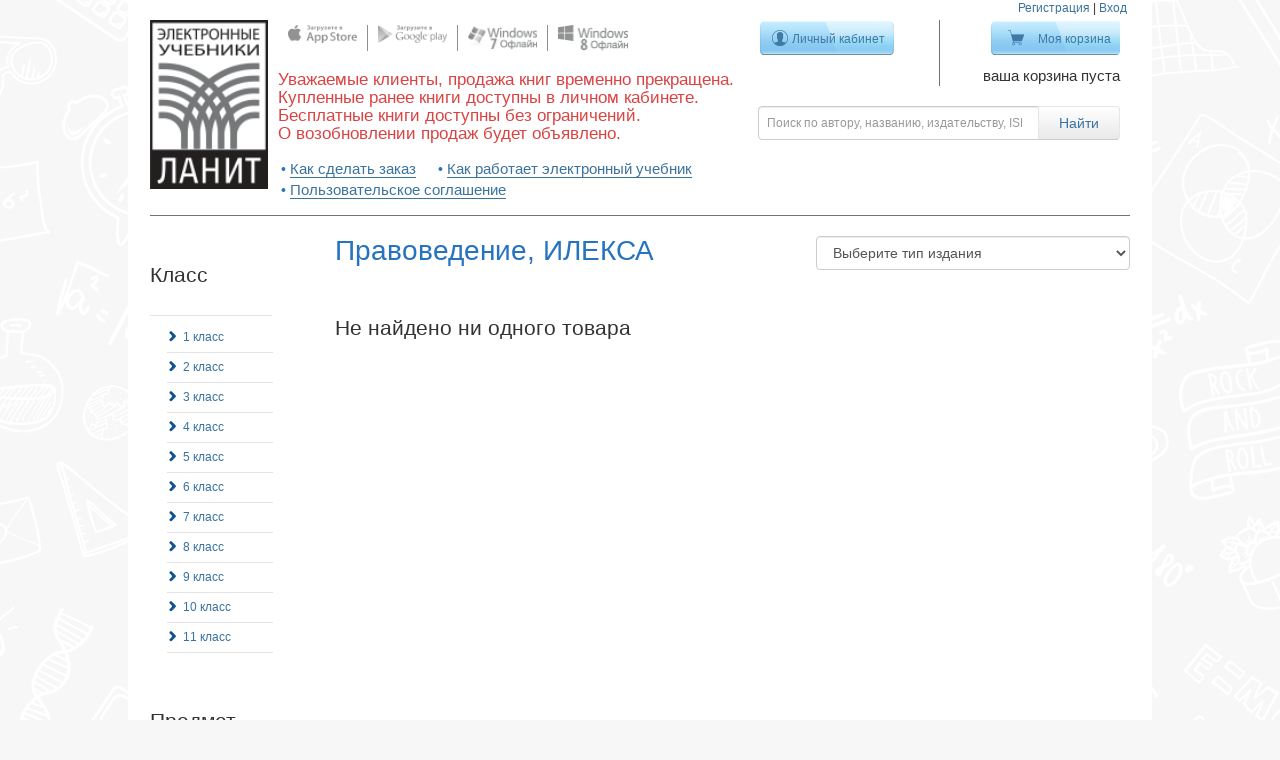

--- FILE ---
content_type: text/html; charset=utf-8
request_url: https://kniga.lanit.ru/t/izdatielstvo/ileksa/priedmiet/pravoviedieniie?page=3
body_size: 5677
content:
<!doctype html>
<!--[if lt IE 7 ]> <html class="ie ie6" lang="ru"> <![endif]-->
<!--[if IE 7 ]>    <html class="ie ie7" lang="ru"> <![endif]-->
<!--[if IE 8 ]>    <html class="ie ie8" lang="ru"> <![endif]-->
<!--[if IE 9 ]>    <html class="ie ie9" lang="ru"> <![endif]-->
<!--[if gt IE 9]><!-->
<html lang="ru"><!--<![endif]-->
<head data-hook="inside_head">
  <meta charset="utf-8">
<title>Предмет - Правоведение - Электронные учебники ЛАНИТ</title>
<meta content="text/html; charset=UTF-8" http-equiv="Content-Type" />
<meta content="width=device-width, initial-scale=1.0, maximum-scale=1" name="viewport">
<meta content="Начальная школа, Средняя школа, Старшая школа, Электронная книга, Скачать учебник" name="keywords" />
<meta content="Интерактивные учебники для школ, онлайн оффлайн и на платформах android, apple, windows" name="description" />
<link href="http://https://kniga.lanit.ru//t/izdatielstvo/ileksa/priedmiet/pravoviedieniie?page=3" rel="canonical" />
<link href="/assets/favicon-7c5d8e6842e97f7c9758f0d8e00bd632.ico" rel="shortcut icon" type="image/vnd.microsoft.icon" />
<link href="/assets/spree/frontend/all-f621ef66d5adde1519f055f071207b36.css" media="screen" rel="stylesheet" />
<meta content="authenticity_token" name="csrf-param" />
<meta content="TwNm+rX0ugaCi4GlNH91pXM5DtcEluxbkYPl91HFmS8=" name="csrf-token" />
<script src="/assets/spree/frontend/all-90b1b3004db9992db1382eaa42f043d4.js"></script>
<!--[if lt IE 9]>
  <script src="//cdnjs.cloudflare.com/ajax/libs/html5shiv/3.6/html5shiv.min.js"></script>
<![endif]-->


  <meta name="viewport" content="width=device-width">
</head>
<body class="one-col" id="default" data-hook="body">
<div class="notification" id="notifications"></div>

<div class="container">
  <div class="main-panel clearfix" data-hook>

    <header class="desktop"><div class="seesion_links"><a href="/signup">Регистрация</a> | <a class="modal_login" href="/login">Вход</a></div><div class="header_column logo"><a href="/"><img alt="Logo" src="/assets/logo-78eb655f1208209b0df84ee97f0efc21.png" /></a></div><div class="header_column socgroup"><div class="social_group"><div class="social_list"><span><a href="https://itunes.apple.com/ru/app/elektronnye-ucebniki-lanit/id811532900?l=ru&amp;mt=8" target="_blank"><img alt="Apple" src="/assets/atb_store/social/apple-71ebbd818a76f58bfe35472512c8bc3c.png" /></a></span><span><a href="http://kniga.lanit.ru/apps/lanit_1.0.46.1.apk" target="_blank"><img alt="Android" src="/assets/atb_store/social/android-694783fe0995c1c43d7910ffcfb59076.png" /></a></span><span><a href="https://cloud.mail.ru/public/de58c97aafd5/Atb_Reader_1.1.2015.1_Desktop_Prod.msi" target="_blank"><img alt="Windows" src="/assets/atb_store/social/windows-352c0191291e105841fe1b2f05b553cc.png" /></a></span><span><a href="http://apps.microsoft.com/windows/ru-ru/app/lanit-reader/02ee0a8e-fabc-47d0-b719-acc025da5298" target="_blank"><img alt="Windows8" src="/assets/atb_store/social/windows8-3c5f7dfc38686734dbc9a75b86835e67.png" /></a></span></div></div><div class="phrase"><h3>Уважаемые клиенты, продажа книг временно прекращена. <br />Купленные ранее книги доступны в личном кабинете. <br />Бесплатные книги доступны без ограничений. <br />О возобновлении продаж будет объявлено. </h3></div><ul class="tips"><li><a href="/how_to_order">Как сделать заказ</a></li><li><a href="/how_to_work">Как работает электронный учебник</a></li><li><a href="/copyright">Пользовательское соглашение</a></li></ul></div><div class="header_column manage_buttons"><form accept-charset="UTF-8" action="/products" method="get"><div style="display:none"><input name="utf8" type="hidden" value="&#x2713;" /></div><div class="row nopadding"><div class="col-xs-6"><div class="login"><a class="btn btn-blue btn-my-area " href="/bookshelf">Личный кабинет</a><p></p></div></div><div class="col-xs-6"><div class="cart"><a class="btn btn-blue btn-my-cart " href="/cart">Моя корзина</a><div class="info"><p>ваша корзина пуста</p></div></div></div></div><div class="row nopadding header_search"><div class="input-group"><input class="form-control search-input" id="keywords" name="keywords" placeholder="Поиск по автору, названию, издательству, ISBN" type="search" /><span class="input-group-btn"><input class="btn btn-default btn-search" type="submit" value="Найти" /></span></div></div></form></div></header><header class="mobile"><div class="row nopadding"><div class="col-sm-1 col-xs-1"><span class="icon sidebar-menu btn btn-default" id="toggle-sidebar"><span class="glyphicon glyphicon-align-justify "></span></span></div><div class="col-sm-2 col-xs-3"><a class="navbar-brand" href="/">ЛАНИТ</a></div><div class="col-sm-8 col-xs-6"><form accept-charset="UTF-8" action="/products" method="get"><div style="display:none"><input name="utf8" type="hidden" value="&#x2713;" /></div><div class="row nopadding header_search pull-right"><div class="input-group"><input class="form-control search-input" id="keywords" name="keywords" placeholder="Поиск по автору, названию, издательству, ISBN" type="search" /><span class="input-group-btn"><button class="btn btn-default btn-search" type="submit"><span class="glyphicon glyphicon-search "></span></button></span></div></div></form></div><div class="col-sm-1 col-xs-2"><!--Single button--><div class="btn-group pull-right dropdown_button"><a class="btn btn-default dropdown-toggle" data-toggle="dropdown" href="#"><span class="glyphicon glyphicon-cog "></span></a><ul class="dropdown-menu"><li><a href="/products">Все книги</a></li><li><a href="/how_to_order">Как сделать заказ</a></li><li><a href="/how_to_work">Как работает электронный учебник</a></li><li><a href="/copyright">Пользовательское соглашение</a></li><li class="divider"></li><li><a href="/signup">Регистрация</a></li><li><a class="modal_login" href="/login">Вход</a></li></ul></div></div></div></header><div class="modal fade" id="login_modal"><div class="modal-dialog modal-sm"><div class="modal-content"><div class="modal-header"><button class="close" data-dismiss="modal" type="button">&times;</button><h2>Вход</h2></div><div class="modal-body"><form accept-charset="UTF-8" action="/atblogin" class="new_spree_user" id="new_spree_user" method="post"><div style="display:none"><input name="utf8" type="hidden" value="&#x2713;" /><input name="authenticity_token" type="hidden" value="TwNm+rX0ugaCi4GlNH91pXM5DtcEluxbkYPl91HFmS8=" /></div><div class="form-group"><input class="form-control" id="spree_user_email" name="spree_user[email]" placeholder="Электронная почта" required="required" type="email" /></div><div class="form-group"><input class="form-control" id="spree_user_password" name="spree_user[password]" placeholder="Пароль" required="required" type="password" /></div><div class="form-group"><input class="btn btn-primary btn-block" name="commit" type="submit" value="Вход" /></div><a href="/signup">Зарегистрироваться</a><br /><a href="/password/recover">Забыли пароль?</a></form><div class="omni_links" id="social-signin-links"><a class="omni_link vkontakte" href="http://kniga.lanit.ru:443/users/auth/vkontakte" title="Вход через vkontakte"></a></div></div></div></div></div>

    <!--<p class="alert alert-error" style="margin-top: 10px; text-align: center">-->
      <!--По техническим причинам покупка книг и использование уже купленных в он-лайн режиме невозможна. Приносим свои извинения.-->
    <!--</p>-->

    <div class="main-content">
      <div class="pull-left"><div class="pull-left" id="sidebar">
<aside class="sidebar-wrapper">
<div class="taxonomy-group">
<h3>
Класс
</h3>
<div class="separate">
</div>
<ul class="taxons-list"><li><a href="/t/klass/1-klass/priedmiet/pravoviedieniie/izdatielstvo/ileksa?page=3">1 класс</a><div class='separate'></div></li>
<li><a href="/t/klass/2-klass/priedmiet/pravoviedieniie/izdatielstvo/ileksa?page=3">2 класс</a><div class='separate'></div></li>
<li><a href="/t/klass/3-klass/priedmiet/pravoviedieniie/izdatielstvo/ileksa?page=3">3 класс</a><div class='separate'></div></li>
<li><a href="/t/klass/4-klass/priedmiet/pravoviedieniie/izdatielstvo/ileksa?page=3">4 класс</a><div class='separate'></div></li>
<li><a href="/t/klass/5-klass/priedmiet/pravoviedieniie/izdatielstvo/ileksa?page=3">5 класс</a><div class='separate'></div></li>
<li><a href="/t/klass/6-klass/priedmiet/pravoviedieniie/izdatielstvo/ileksa?page=3">6 класс</a><div class='separate'></div></li>
<li><a href="/t/klass/7-klass/priedmiet/pravoviedieniie/izdatielstvo/ileksa?page=3">7 класс</a><div class='separate'></div></li>
<li><a href="/t/klass/8-klass/priedmiet/pravoviedieniie/izdatielstvo/ileksa?page=3">8 класс</a><div class='separate'></div></li>
<li><a href="/t/klass/9-klass/priedmiet/pravoviedieniie/izdatielstvo/ileksa?page=3">9 класс</a><div class='separate'></div></li>
<li><a href="/t/klass/10-klass/priedmiet/pravoviedieniie/izdatielstvo/ileksa?page=3">10 класс</a><div class='separate'></div></li>
<li><a href="/t/klass/11-klass/priedmiet/pravoviedieniie/izdatielstvo/ileksa?page=3">11 класс</a><div class='separate'></div></li></ul>

</div>
<div class="taxonomy-group">
<h3>
Предмет
</h3>
<div class="separate">
</div>
<ul class="taxons-list"><li><a href="/t/priedmiet/azbuka/izdatielstvo/ileksa?page=3">Азбука</a><div class='separate'></div></li>
<li><a href="/t/priedmiet/alghiebra/izdatielstvo/ileksa?page=3">Алгебра</a><div class='separate'></div></li>
<li><a href="/t/priedmiet/alghiebra-ghieomietriia/izdatielstvo/ileksa?page=3">Алгебра, геометрия</a><div class='separate'></div></li>
<li><a href="/t/priedmiet/altai-litieratura/izdatielstvo/ileksa?page=3">Алтай литература</a><div class='separate'></div></li>
<li><a href="/t/priedmiet/altai-til/izdatielstvo/ileksa?page=3">Алтай тил</a><div class='separate'></div></li>
<li><a href="/t/priedmiet/altaiskii-iazyk/izdatielstvo/ileksa?page=3">Алтайский язык</a><div class='separate'></div></li>
<li><a href="/t/priedmiet/astronomiia/izdatielstvo/ileksa?page=3">Астрономия</a><div class='separate'></div></li>
<li><a href="/t/priedmiet/biologhiia/izdatielstvo/ileksa?page=3">Биология</a><div class='separate'></div></li>
<li><a href="/t/priedmiet/gieoghrafiia/izdatielstvo/ileksa?page=3">География</a><div class='separate'></div></li>
<li><a href="/t/priedmiet/gieomietriia/izdatielstvo/ileksa?page=3">Геометрия</a><div class='separate'></div></li>
<li><a href="/t/priedmiet/informatika-ikt/izdatielstvo/ileksa?page=3">Информатика (ИКТ)</a><div class='separate'></div></li>
<li><a href="/t/priedmiet/istoriia/izdatielstvo/ileksa?page=3">История</a><div class='separate'></div></li>
<li><a href="/t/priedmiet/kazakhskii-iazyk/izdatielstvo/ileksa?page=3">Казахский язык</a><div class='separate'></div></li>
<li><a href="/t/priedmiet/litieratura/izdatielstvo/ileksa?page=3">Литература</a><div class='separate'></div></li>
<li><a href="/t/priedmiet/litieraturnoie-chtieniie/izdatielstvo/ileksa?page=3">Литературное чтение</a><div class='separate'></div></li>
<li><a href="/t/priedmiet/matiematika/izdatielstvo/ileksa?page=3">Математика</a><div class='separate'></div></li>
<li><a href="/t/priedmiet/pravo/izdatielstvo/ileksa?page=3">Право</a><div class='separate'></div></li>
<li class="previous-taxon active"><a class="previous-taxon active" href="/t/priedmiet/pravoviedieniie/izdatielstvo/ileksa?page=3">Правоведение</a><div class='separate'></div></li>
<li><a href="/t/priedmiet/russkii-iazyk/izdatielstvo/ileksa?page=3">Русский язык</a><div class='separate'></div></li>
<li><a href="/t/priedmiet/stierieomietriia/izdatielstvo/ileksa?page=3">Стереометрия</a><div class='separate'></div></li>
<li><a href="/t/priedmiet/tatarskii-iazyk/izdatielstvo/ileksa?page=3">Татарский язык</a><div class='separate'></div></li>
<li><a href="/t/priedmiet/tiekhnologhiia/izdatielstvo/ileksa?page=3">Технология</a><div class='separate'></div></li>
<li><a href="/t/priedmiet/tiekhnologhiia-trud/izdatielstvo/ileksa?page=3">Технология (Труд)</a><div class='separate'></div></li>
<li><a href="/t/priedmiet/trighonomietriia/izdatielstvo/ileksa?page=3">Тригонометрия</a><div class='separate'></div></li>
<li><a href="/t/priedmiet/fizika/izdatielstvo/ileksa?page=3">Физика</a><div class='separate'></div></li>
<li><a href="/t/priedmiet/khakasskii-iazyk/izdatielstvo/ileksa?page=3">Хакасский язык</a><div class='separate'></div></li>
<li><a href="/t/priedmiet/khimiia/izdatielstvo/ileksa?page=3">Химия</a><div class='separate'></div></li>
<li><a href="/t/priedmiet/ekonomika/izdatielstvo/ileksa?page=3">Экономика</a><div class='separate'></div></li><li class="all_list"><a href="/t/izdatielstvo/ileksa?page=3">Убрать Предмет</a></li></ul>

</div>
<div class="taxonomy-group">
<h3>
Издательство
</h3>
<div class="separate">
</div>
<ul class="taxons-list"><li><a href="/t/izdatielstvo/ast-press-shkola/priedmiet/pravoviedieniie?page=3">АСТ-ПРЕСС ШКОЛА</a><div class='separate'></div></li>
<li class="previous-taxon active"><a class="previous-taxon active" href="/t/izdatielstvo/ileksa/priedmiet/pravoviedieniie?page=3">ИЛЕКСА</a><div class='separate'></div></li>
<li><a href="/t/izdatielstvo/izdatelstvo-respubliki-altay/priedmiet/pravoviedieniie?page=3">Издательство Республики Алтай</a><div class='separate'></div></li>
<li><a href="/t/izdatielstvo/intellekt-tsentr/priedmiet/pravoviedieniie?page=3">Интеллект-Центр</a><div class='separate'></div></li>
<li><a href="/t/izdatielstvo/lanit/priedmiet/pravoviedieniie?page=3">ЛАНИТ</a><div class='separate'></div></li>
<li><a href="/t/izdatielstvo/rost-media/priedmiet/pravoviedieniie?page=3">РОСТ Медиа</a><div class='separate'></div></li>
<li><a href="/t/izdatielstvo/rossiyskiy-evreyskiy-kongress/priedmiet/pravoviedieniie?page=3">Российский Еврейский Конгресс</a><div class='separate'></div></li>
<li><a href="/t/izdatielstvo/izdatelskiy-dom-solon-press/priedmiet/pravoviedieniie?page=3">СОЛОН-ПРЕСС</a><div class='separate'></div></li>
<li><a href="/t/izdatielstvo/tatarmultfilm/priedmiet/pravoviedieniie?page=3">Татармультфильм</a><div class='separate'></div></li>
<li><a href="/t/izdatielstvo/upravlenie-obrazovaniya-kosh-agachskiy-rayon/priedmiet/pravoviedieniie?page=3">Управление образования «Кош-Агачский район»</a><div class='separate'></div></li>
<li><a href="/t/izdatielstvo/hakas-kniga/priedmiet/pravoviedieniie?page=3">Хакас книга</a><div class='separate'></div></li><li class="all_list"><a href="/t/priedmiet/pravoviedieniie?page=3">Убрать Издательство</a></li></ul>

</div>
<div class="filter"><form accept-charset="UTF-8" action="/t/izdatielstvo/ileksa/priedmiet/pravoviedieniie" method="get"><div style="display:none"><input name="utf8" type="hidden" value="&#x2713;" /></div><input id="product_type" name="product_type" type="hidden" /><input id="keywords" name="keywords" type="hidden" /><h3 class="slider-switcher">Цена</h3><div class="price-filter"><div class="checkbox"><label for="price_free"><input id="price_free" name="price_free" type="checkbox" value="1" />Только бесплатные</label></div><br /><div class="price-range"><input class="form-control price_input" id="price_from" name="price_from" type="text" value="0" />&#151;<input class="form-control price_input" id="price_to" name="price_to" type="text" value="537" /><input data-max="537" id="price_range" name="price_range" type="text" /><br /></div></div><input class="btn btn-primary form-control" name="commit" type="submit" value="Поиск" /></form></div>
<div class="chancel_settings">

<br>
<a class="underlined" href="/products">Все учебники</a>
</div></aside></div></div><div id="books"><div class="product_type pull-right"><form accept-charset="UTF-8" action="/t/izdatielstvo/ileksa/priedmiet/pravoviedieniie" method="get"><div style="display:none"><input name="utf8" type="hidden" value="&#x2713;" /></div><select class="form-control" id="product_type" name="product_type"><option value="">Выберите тип издания</option><option value="Учебник">Учебник</option>
<option value="Сборник задач">Сборник задач</option>
<option value="Справочник">Справочник</option>
<option value="Учебное пособие">Учебное пособие</option>
<option value="Программы учебных предметов">Программы учебных предметов</option>
<option value="Методические рекомендации">Методические рекомендации</option>
<option value="Методическое пособие и сборник тестов">Методическое пособие и сборник тестов</option>
<option value="Сборник тестов">Сборник тестов</option>
<option value="Сборник упражнений">Сборник упражнений</option>
<option value="Методическое пособие">Методическое пособие</option>
<option value="Рабочая тетрадь">Рабочая тетрадь</option>
<option value="Учебное издание">Учебное издание</option></select><input id="price_from" name="price_from" type="hidden" /><input id="price_to" name="price_to" type="hidden" /><input id="price_range" name="price_range" type="hidden" /><input id="price_free" name="price_free" type="hidden" /><input id="keywords" name="keywords" type="hidden" /></form></div><h2 class="margin-bottom-50">Правоведение, ИЛЕКСА</h2><h3 class="search-results-title">Не найдено ни одного товара</h3></div>
    </div>


  </div>
  <footer>
<div class="links_panel">
<ul>
<li><a href="/about">О компании</a></li><li><a href="/payment">Оплата</a></li><li><a href="/feedback">Обратная связь</a></li><li><a href="/copyright">Пользовательское соглашение</a></li>
<li  >
<a href="/bookshelf">Личный кабинет</a>


</li>
</ul>
</div>
<div class="social_panel">
<div class="row">
<div class="col-md-7 col-sm-12">
<div class="social_group">
<div class="social_list">
<span class="wide"><a href="https://itunes.apple.com/ru/app/elektronnye-ucebniki-lanit/id811532900?l=ru&amp;mt=8" target="_blank"><img alt="Apple" src="/assets/atb_store/social/apple-71ebbd818a76f58bfe35472512c8bc3c.png" /></a>
</span><span class="wide"><a href="http://kniga.lanit.ru/apps/lanit_1.0.46.1.apk" target="_blank"><img alt="Android" src="/assets/atb_store/social/android-694783fe0995c1c43d7910ffcfb59076.png" /></a>
</span><span class="wide"><a href="https://cloud.mail.ru/public/de58c97aafd5/Atb_Reader_1.1.2015.1_Desktop_Prod.msi" target="_blank"><img alt="Windows" src="/assets/atb_store/social/windows-352c0191291e105841fe1b2f05b553cc.png" /></a>
</span><span class="wide"><a href="http://apps.microsoft.com/windows/ru-ru/app/lanit-reader/02ee0a8e-fabc-47d0-b719-acc025da5298" target="_blank"><img alt="Windows8" src="/assets/atb_store/social/windows8-3c5f7dfc38686734dbc9a75b86835e67.png" /></a>
</span>
</div>
</div>
<div class="maked_by">
Сделано на платформе 
<img alt="Activetextbook color transparent" src="/assets/atb_store/activetextbook-color-transparent-3b4f96ff40867a5824042fe9413ea3ae.png" />
</div>
</div>
<div class="col-md-5">
<div class="follow_us">
<div class="follow_title">Следите за нами</div>
<a class="vk" href="https://vk.com/ebooks_lanit" title="vk"></a>
</div>
</div>
</div>
</div></footer><p class="copyright">
© Copyright 2014 ЛАНИТ, Evident Point Software. Все права защищены.


</p>

























  <div class="modal fade" id="modal"><div class="modal-dialog"><div class="modal-content"><div class="modal-header"><button class="close" data-dismiss="modal" type="button">&times;</button><h4>Доступна только оптовая покупка</h4></div><div class="modal-body"><p>Оставьте, пожалуйста, ваши контактные данные. Наши менеджеры свяжутся с вами для оформления оптовой покупки</p><form accept-charset="UTF-8" action="/feedback" method="post"><div style="display:none"><input name="utf8" type="hidden" value="&#x2713;" /><input name="authenticity_token" type="hidden" value="TwNm+rX0ugaCi4GlNH91pXM5DtcEluxbkYPl91HFmS8=" /></div><input id="subject" name="subject" type="hidden" value="Оптовая покупка" /><div class="invisible"><input id="name" name="name" type="text" /></div><div class="form-group"><label for="full_name">ФИО</label><input class="form-control" id="full_name" name="full_name" required="required" type="text" /></div><div class="form-group"><label for="email">Ваш E-mail</label><input class="form-control" id="email" name="email" required="required" type="email" /></div><div class="form-group"><label for="message">Сообщение</label><textarea class="form-control" id="message" name="message" rows="10">
</textarea></div><input class="btn btn-primary" name="commit" type="submit" value="Отправить" /></form></div></div></div></div>
</div>


<!-- Yandex.Metrika counter -->
<script type="text/javascript">
(function (d, w, c) {
    (w[c] = w[c] || []).push(function() {
        try {
            w.yaCounterUA-60780998-1 = new Ya.Metrika({id:UA-60780998-1,
                    webvisor:true,
                    clickmap:true,
                    trackLinks:true,
                    accurateTrackBounce:true});
        } catch(e) { }
    });

    var n = d.getElementsByTagName("script")[0],
        s = d.createElement("script"),
        f = function () { n.parentNode.insertBefore(s, n); };
    s.type = "text/javascript";
    s.async = true;
    s.src = (d.location.protocol == "https:" ? "https:" : "http:") + "//mc.yandex.ru/metrika/watch.js";

    if (w.opera == "[object Opera]") {
        d.addEventListener("DOMContentLoaded", f, false);
    } else { f(); }
})(document, window, "yandex_metrika_callbacks");
</script>
<noscript><div><img src="//mc.yandex.ru/watch/UA-60780998-1" style="position:absolute; left:-9999px;" alt="" /></div></noscript>
<!-- /Yandex.Metrika counter -->

<script>
    Spree.api_key = "";
</script>

</body>

</html>
